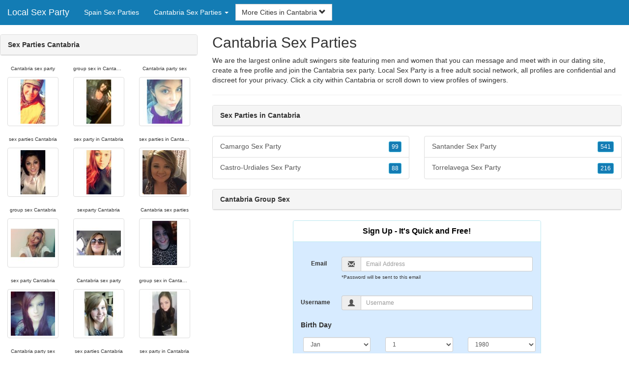

--- FILE ---
content_type: text/html; charset=UTF-8
request_url: https://local-sex-party.com/es/sex-parties-cantabria/
body_size: 4930
content:
<!DOCTYPE html>
<html lang="en">
<head>
<meta http-equiv="content-type" content="text/html; charset=UTF-8">
<meta http-equiv="X-UA-Compatible" content="IE=edge">
<META NAME="robots" CONTENT="NOARCHIVE">
<title>Sex Parties Cantabria | Cantabria Group Sex | Cantabria Sex Parties | Sex Parties in Cantabria | Cantabria Sex Party</title>
<meta name="viewport" content="width=device-width, initial-scale=1">
<meta name="description" content="We are the largest online adult swingers site featuring men and women that you can message and meet with in our dating site, create a free profile and join the Cantabria sex party.  Sex Parties Cantabria, Cantabria Group Sex, Cantabria Sex Parties, Sex Parties in Cantabria, Cantabria Sex Party">
<link rel="canonical" href="https://www.local-sex-party.com/es/sex-parties-cantabria/" />
<!-- HTML5 shim and Respond.js for IE8 support of HTML5 elements and media queries, must be included before any style/script -->
<!--[if lt IE 9]>
 <script src="https://oss.maxcdn.com/html5shiv/3.7.2/html5shiv.min.js"></script>
 <script src="https://oss.maxcdn.com/respond/1.4.2/respond.min.js"></script>
<![endif]-->
<link href="https://maxcdn.bootstrapcdn.com/bootstrap/3.4.1/css/bootstrap.min.css" rel="stylesheet">
<link href="/css/styles.min.css" rel="stylesheet">
</head>
<body>

<div class="navbar navbar-custom navbar-fixed-top">
  <div class="navbar-header"><a class="navbar-brand" href="/" title="Sex Parties">Local Sex Party</a>
      <a class="navbar-toggle" data-toggle="collapse" data-target=".navbar-collapse">
        <span class="icon-bar"></span>
        <span class="icon-bar"></span>
        <span class="icon-bar"></span>
      </a>
  </div>

  <div class="navbar-collapse collapse">
      <ul class="nav navbar-nav">
        <li class="active"><a href="/es/" title="Spain Sex Parties">Spain Sex Parties</a></li>

	<li class="dropdown">
          <a href="#" class="dropdown-toggle" data-toggle="dropdown" role="button" aria-expanded="false">Cantabria Sex Parties <span class="caret"></span></a>
          <ul class="dropdown-menu scrollable-menu" role="menu">
	    <li><a href="./" title="Sex Parties Cantabria">Sex Parties Cantabria</a></li><li class="divider"></li><li><a href="/es/sex-parties-andalusia/" title="Sex Parties Andalusia">Sex Parties Andalusia</a></li><li><a href="/es/sex-parties-aragon/" title="Sex Parties Aragon">Sex Parties Aragon</a></li><li><a href="/es/sex-parties-asturias/" title="Sex Parties Asturias">Sex Parties Asturias</a></li><li><a href="/es/sex-parties-balearic-islands/" title="Sex Parties Balearic Islands">Sex Parties Balearic Islands</a></li><li><a href="/es/sex-parties-basque-country/" title="Sex Parties Basque Country">Sex Parties Basque Country</a></li><li><a href="/es/sex-parties-canary-islands/" title="Sex Parties Canary Islands">Sex Parties Canary Islands</a></li><li><a href="/es/sex-parties-cantabria/" title="Sex Parties Cantabria">Sex Parties Cantabria</a></li><li><a href="/es/sex-parties-castille-and-leon/" title="Sex Parties Castille and Leon">Sex Parties Castille and Leon</a></li><li><a href="/es/sex-parties-castille-la-mancha/" title="Sex Parties Castille-La Mancha">Sex Parties Castille-La Mancha</a></li><li><a href="/es/sex-parties-catalonia/" title="Sex Parties Catalonia">Sex Parties Catalonia</a></li><li><a href="/es/sex-parties-ceuta/" title="Sex Parties Ceuta">Sex Parties Ceuta</a></li><li><a href="/es/sex-parties-extremadura/" title="Sex Parties Extremadura">Sex Parties Extremadura</a></li><li><a href="/es/sex-parties-galicia/" title="Sex Parties Galicia">Sex Parties Galicia</a></li><li><a href="/es/sex-parties-la-rioja/" title="Sex Parties La Rioja">Sex Parties La Rioja</a></li><li><a href="/es/sex-parties-madrid/" title="Sex Parties Madrid">Sex Parties Madrid</a></li><li><a href="/es/sex-parties-melilla/" title="Sex Parties Melilla">Sex Parties Melilla</a></li><li><a href="/es/sex-parties-murcia/" title="Sex Parties Murcia">Sex Parties Murcia</a></li><li><a href="/es/sex-parties-navarre/" title="Sex Parties Navarre">Sex Parties Navarre</a></li><li><a href="/es/sex-parties-valencia/" title="Sex Parties Valencia">Sex Parties Valencia</a></li>
          </ul>
        </li>
      </ul>


	<form class="navbar-form">
        <div class="form-group" style="display:inline;">
          <div class="input-group">
            <div class="input-group-btn">
              <button type="button" class="btn btn-default dropdown-toggle" data-toggle="dropdown">More Cities in Cantabria <span class="glyphicon glyphicon-chevron-down"></span></button>
              <ul class="dropdown-menu scrollable-menu">
		<li><a href="/es/sex-parties-cantabria/camargo-sex-party.shtml" title="Camargo Sex Party">Camargo</a></li><li><a href="/es/sex-parties-cantabria/castro-urdiales-sex-party.shtml" title="Castro-Urdiales Sex Party">Castro-Urdiales</a></li><li><a href="/es/sex-parties-cantabria/santander-sex-party.shtml" title="Santander Sex Party">Santander</a></li><li><a href="/es/sex-parties-cantabria/torrelavega-sex-party.shtml" title="Torrelavega Sex Party">Torrelavega</a></li>
              </ul>
            </div>
          </div>
        </div>
      </form>
  </div>
</div>




<div class="container-fluid pagination-centered">

  <div class="row">
    <div class="col-xs-0 col-sm-0 col-md-4 col-lg-4 hidden-xs hidden-sm">
      <br clear=all>

      <div class="panel panel-default">
        <div class="panel-heading"><b>Sex Parties Cantabria</b></div>
      </div>

      <p>
      <div class="text-center">
	<ul class="hide-bullets">
	  <li class="col-sm-4"><p class="tinytext">Cantabria sex party</p><a href="/sex-party/courtg1994.shtml" title="Cantabria sex party" class="thumbnail"><img src="/images/client-loader.gif" data-src="/images/profiles/F/courtg1994.jpg" style="min-height:90px;height:90px;min-width:90px;width:90px" class="img-responsive lazy" alt="Cantabria sex party" /></a></li>	  <li class="col-sm-4"><p class="tinytext">group sex in Cantabria</p><a href="/sex-party/Nicolek1322.shtml" title="group sex in Cantabria" class="thumbnail"><img src="/images/client-loader.gif" data-src="/images/profiles/F/Nicolek1322.jpg" style="min-height:90px;height:90px;min-width:90px;width:90px" class="img-responsive lazy" alt="group sex in Cantabria" /></a></li>	  <li class="col-sm-4"><p class="tinytext">Cantabria party sex</p><a href="/sex-party/Amandam5.shtml" title="Cantabria party sex" class="thumbnail"><img src="/images/client-loader.gif" data-src="/images/profiles/F/Amandam5.jpg" style="min-height:90px;height:90px;min-width:90px;width:90px" class="img-responsive lazy" alt="Cantabria party sex" /></a></li>
	  <li class="col-sm-4"><p class="tinytext">sex parties Cantabria</p><a href="/sex-party/laurieannag.shtml" title="sex parties Cantabria" class="thumbnail"><img src="/images/client-loader.gif" data-src="/images/profiles/F/laurieannag.jpg" style="min-height:90px;height:90px;min-width:90px;width:90px" class="img-responsive lazy" alt="sex parties Cantabria" /></a></li>	  <li class="col-sm-4"><p class="tinytext">sex party in Cantabria</p><a href="/sex-party/Payson08.shtml" title="sex party in Cantabria" class="thumbnail"><img src="/images/client-loader.gif" data-src="/images/profiles/F/Payson08.jpg" style="min-height:90px;height:90px;min-width:90px;width:90px" class="img-responsive lazy" alt="sex party in Cantabria" /></a></li>	  <li class="col-sm-4"><p class="tinytext">sex parties in Cantabria</p><a href="/sex-party/Shaniajamie28.shtml" title="sex parties in Cantabria" class="thumbnail"><img src="/images/client-loader.gif" data-src="/images/profiles/F/Shaniajamie28.jpg" style="min-height:90px;height:90px;min-width:90px;width:90px" class="img-responsive lazy" alt="sex parties in Cantabria" /></a></li>
	  <li class="col-sm-4"><p class="tinytext">group sex Cantabria</p><a href="/sex-party/Lo1517.shtml" title="group sex Cantabria" class="thumbnail"><img src="/images/client-loader.gif" data-src="/images/profiles/F/Lo1517.jpg" style="min-height:90px;height:90px;min-width:90px;width:90px" class="img-responsive lazy" alt="group sex Cantabria" /></a></li>	  <li class="col-sm-4"><p class="tinytext">sexparty Cantabria</p><a href="/sex-party/ry_elle.shtml" title="sexparty Cantabria" class="thumbnail"><img src="/images/client-loader.gif" data-src="/images/profiles/F/ry_elle.jpg" style="min-height:90px;height:90px;min-width:90px;width:90px" class="img-responsive lazy" alt="sexparty Cantabria" /></a></li>	  <li class="col-sm-4"><p class="tinytext">Cantabria sex parties</p><a href="/sex-party/jbpatterson11.shtml" title="Cantabria sex parties" class="thumbnail"><img src="/images/client-loader.gif" data-src="/images/profiles/F/jbpatterson11.jpg" style="min-height:90px;height:90px;min-width:90px;width:90px" class="img-responsive lazy" alt="Cantabria sex parties" /></a></li>
	  <li class="col-sm-4"><p class="tinytext">sex party Cantabria</p><a href="/sex-party/Amberxoxo29.shtml" title="sex party Cantabria" class="thumbnail"><img src="/images/client-loader.gif" data-src="/images/profiles/F/Amberxoxo29.jpg" style="min-height:90px;height:90px;min-width:90px;width:90px" class="img-responsive lazy" alt="sex party Cantabria" /></a></li>	  <li class="col-sm-4"><p class="tinytext">Cantabria sex party</p><a href="/sex-party/Jessthom89.shtml" title="Cantabria sex party" class="thumbnail"><img src="/images/client-loader.gif" data-src="/images/profiles/F/Jessthom89.jpg" style="min-height:90px;height:90px;min-width:90px;width:90px" class="img-responsive lazy" alt="Cantabria sex party" /></a></li>	  <li class="col-sm-4"><p class="tinytext">group sex in Cantabria</p><a href="/sex-party/4n6owl.shtml" title="group sex in Cantabria" class="thumbnail"><img src="/images/client-loader.gif" data-src="/images/profiles/F/4n6owl.jpg" style="min-height:90px;height:90px;min-width:90px;width:90px" class="img-responsive lazy" alt="group sex in Cantabria" /></a></li>
	  <li class="col-sm-4"><p class="tinytext">Cantabria party sex</p><a href="/sex-party/Risk06.shtml" title="Cantabria party sex" class="thumbnail"><img src="/images/client-loader.gif" data-src="/images/profiles/F/Risk06.jpg" style="min-height:90px;height:90px;min-width:90px;width:90px" class="img-responsive lazy" alt="Cantabria party sex" /></a></li>	  <li class="col-sm-4"><p class="tinytext">sex parties Cantabria</p><a href="/sex-party/ashleyrose85.shtml" title="sex parties Cantabria" class="thumbnail"><img src="/images/client-loader.gif" data-src="/images/profiles/F/ashleyrose85.jpg" style="min-height:90px;height:90px;min-width:90px;width:90px" class="img-responsive lazy" alt="sex parties Cantabria" /></a></li>	  <li class="col-sm-4"><p class="tinytext">sex party in Cantabria</p><a href="/sex-party/Rebecca6601.shtml" title="sex party in Cantabria" class="thumbnail"><img src="/images/client-loader.gif" data-src="/images/profiles/F/Rebecca6601.jpg" style="min-height:90px;height:90px;min-width:90px;width:90px" class="img-responsive lazy" alt="sex party in Cantabria" /></a></li>
	  <li class="col-sm-4"><p class="tinytext">sex parties in Cantabria</p><a href="/sex-party/F1004773.shtml" title="sex parties in Cantabria" class="thumbnail"><img src="/images/client-loader.gif" data-src="/images/profiles/F/F1004773.jpg" style="min-height:90px;height:90px;min-width:90px;width:90px" class="img-responsive lazy" alt="sex parties in Cantabria" /></a></li>	  <li class="col-sm-4"><p class="tinytext">group sex Cantabria</p><a href="/sex-party/Karatechick7.shtml" title="group sex Cantabria" class="thumbnail"><img src="/images/client-loader.gif" data-src="/images/profiles/F/Karatechick7.jpg" style="min-height:90px;height:90px;min-width:90px;width:90px" class="img-responsive lazy" alt="group sex Cantabria" /></a></li>	  <li class="col-sm-4"><p class="tinytext">sexparty Cantabria</p><a href="/sex-party/sammie1218.shtml" title="sexparty Cantabria" class="thumbnail"><img src="/images/client-loader.gif" data-src="/images/profiles/F/sammie1218.jpg" style="min-height:90px;height:90px;min-width:90px;width:90px" class="img-responsive lazy" alt="sexparty Cantabria" /></a></li>
	  <li class="col-sm-4"><p class="tinytext">sexparty Cantabria</p><a href="/sex-party/nebhusker.shtml" title="sexparty Cantabria" class="thumbnail"><img src="/images/client-loader.gif" data-src="/images/profiles/M/nebhusker.jpg" style="min-height:90px;height:90px;min-width:90px;width:90px" class="img-responsive lazy" alt="sexparty Cantabria" /></a></li>	  <li class="col-sm-4"><p class="tinytext">sex parties Cantabria</p><a href="/sex-party/dieasel1987.shtml" title="sex parties Cantabria" class="thumbnail"><img src="/images/client-loader.gif" data-src="/images/profiles/M/dieasel1987.jpg" style="min-height:90px;height:90px;min-width:90px;width:90px" class="img-responsive lazy" alt="sex parties Cantabria" /></a></li>	  <li class="col-sm-4"><p class="tinytext">Cantabria sex parties</p><a href="/sex-party/Leo2524.shtml" title="Cantabria sex parties" class="thumbnail"><img src="/images/client-loader.gif" data-src="/images/profiles/M/Leo2524.jpg" style="min-height:90px;height:90px;min-width:90px;width:90px" class="img-responsive lazy" alt="Cantabria sex parties" /></a></li>
	  <li class="col-sm-4"><p class="tinytext">sex parties in Cantabria</p><a href="/sex-party/capsguy.shtml" title="sex parties in Cantabria" class="thumbnail"><img src="/images/client-loader.gif" data-src="/images/profiles/M/capsguy.jpg" style="min-height:90px;height:90px;min-width:90px;width:90px" class="img-responsive lazy" alt="sex parties in Cantabria" /></a></li>	  <li class="col-sm-4"><p class="tinytext">Cantabria party sex</p><a href="/sex-party/SniperABN.shtml" title="Cantabria party sex" class="thumbnail"><img src="/images/client-loader.gif" data-src="/images/profiles/M/SniperABN.jpg" style="min-height:90px;height:90px;min-width:90px;width:90px" class="img-responsive lazy" alt="Cantabria party sex" /></a></li>	  <li class="col-sm-4"><p class="tinytext">group sex in Cantabria</p><a href="/sex-party/boredguy868.shtml" title="group sex in Cantabria" class="thumbnail"><img src="/images/client-loader.gif" data-src="/images/profiles/M/boredguy868.jpg" style="min-height:90px;height:90px;min-width:90px;width:90px" class="img-responsive lazy" alt="group sex in Cantabria" /></a></li>

	</ul>
      </div>
      </p>
    </div>


    <div class="col-xs-12 col-sm-12 col-md-8 col-lg-8">
      <h2>Cantabria Sex Parties</h2>
      <p>
        We are the largest online adult swingers site featuring men and women that you can message and meet with in our dating site, create a free profile and join the Cantabria sex party. 
        Local Sex Party is a free adult social network, all profiles are confidential and discreet for your privacy. Click a city within <a href="./" title="Cantabria" class=mutedlinks onclick="tagz.style.display='block';">Cantabria</a> or scroll down to view profiles of swingers. 
      </p>

      
      <hr>

      <div class="panel panel-default">
        <div class="panel-heading"><b>Sex Parties in Cantabria</b></div>
      </div>

      <div class="row">
        <div class="col-xs-6">
	  <div class="list-group">
  	  <a href="/es/sex-parties-cantabria/camargo-sex-party.shtml" title="Camargo Sex Party" class="list-group-item clearfix">Camargo Sex Party <span class="pull-right"><button class="btn btn-xs btn-info">99</button></span></a><a href="/es/sex-parties-cantabria/castro-urdiales-sex-party.shtml" title="Castro-Urdiales Sex Party" class="list-group-item clearfix">Castro-Urdiales Sex Party <span class="pull-right"><button class="btn btn-xs btn-info">88</button></span></a>
          </div>
        </div>
        <div class="col-xs-6">
	  <div class="list-group">
  	  <a href="/es/sex-parties-cantabria/santander-sex-party.shtml" title="Santander Sex Party" class="list-group-item clearfix">Santander Sex Party <span class="pull-right"><button class="btn btn-xs btn-info">541</button></span></a><a href="/es/sex-parties-cantabria/torrelavega-sex-party.shtml" title="Torrelavega Sex Party" class="list-group-item clearfix">Torrelavega Sex Party <span class="pull-right"><button class="btn btn-xs btn-info">216</button></span></a>
          </div>
        </div>
      </div>

      <div class="panel panel-default">
        <div class="panel-heading"><b>Cantabria Group Sex</b></div>
      </div>

      <div class="col-xs-12 col-sm-12 col-md-12 col-lg-12">
        



<div style="margin-top:1px;" class="col-lg-8 col-lg-offset-2 col-md-10 col-md-offset-1 col-sm-12 col-xs-12">
  <div class="panel panel-info" style="background-color: #D7EBFF;">
    <div class="panel-heading" style="background-color: #FFFFFF;">
      <div class="panel-title text-center" style="background-color: #FFFFFF; color: #000000;"><b>Sign Up - It's Quick and Free!</b>
      </div>
    </div>
    <div style="padding-top:30px" class="panel-body">
      <form class="form-horizontal" role="form" method="POST" action="/register/join.cgi">

        <input type="hidden" name="cid" value="join">
        <input type="hidden" name="eid" value="name">
        <input type="hidden" name="key" value="">

        <div class="form-group form-group-sm">
          <label class="col-xs-0 hidden-xs col-sm-0 hidden-sm col-md-2 col-lg-2 control-label" for="email">Email</label>
          <div class="col-xs-12 col-sm-12 col-md-10 col-lg-10">
            <div style="margin-bottom: 5px" class="input-group">
              <span class="input-group-addon"><i class="glyphicon glyphicon-envelope"></i></span>
              <input id="email" aria-label="Email" type="text" class="form-control" name="email" value="" placeholder="Email Address" required>
            </div>
            <div style="margin-bottom: 5px" class="input-group">
              <p class="tinytext">*Password will be sent to this email</p>
            </div>
          </div>
        </div>
        <div class="form-group form-group-sm">
          <label class="col-sm-0 hidden-xs col-sm-0 hidden-sm col-md-2 col-lg-2 control-label" for="username">Username</label>
          <div class="col-xs-12 col-sm-12 col-md-10 col-lg-10">
            <div style="margin-bottom: 5px" class="input-group">
              <span class="input-group-addon"><i class="glyphicon glyphicon-user"></i></span>
              <input id="username" aria-label="Username" type="text" class="form-control" name="username" value="" placeholder="Username" required>
            </div>
          </div>
        </div>



        <div style="margin-bottom: 5px" class="input-group">
          <label>Birth Day </label>
        </div>
        <div class="row">
          <div class="col-xs-7 col-md-4">
            <select class="form-control input-sm" name="mm" aria-label="Month" style="margin: 5px">
              <option value="01" SELECTED>Jan</option>
              <option value="02">Feb</option>
              <option value="03">Mar</option>
              <option value="04">Apr</option>
              <option value="05">May</option>
              <option value="06">Jun</option>
              <option value="07">Jul</option>
              <option value="08">Aug</option>
              <option value="09">Sep</option>
              <option value="10">Oct</option>
              <option value="11">Nov</option>
              <option value="12">Dec</option>
            </select>
          </div>
          <div class="col-xs-5 col-md-4">
            <select class="form-control input-sm" name="dd" aria-label="Day" style="margin: 5px">
              <option value="01" SELECTED>1</option>
              <option value="02">2</option>
              <option value="03">3</option>
              <option value="04">4</option>
              <option value="05">5</option>
              <option value="06">6</option>
              <option value="07">7</option>
              <option value="08">8</option>
              <option value="09">9</option>
              <option value="10">10</option>
              <option value="11">11</option>
              <option value="12">12</option>
              <option value="13">13</option>
              <option value="14">14</option>
              <option value="15">15</option>
              <option value="16">16</option>
              <option value="17">17</option>
              <option value="18">18</option>
              <option value="19">19</option>
              <option value="20">20</option>
              <option value="21">21</option>
              <option value="22">22</option>
              <option value="23">23</option>
              <option value="24">24</option>
              <option value="25">25</option>
              <option value="26">26</option>
              <option value="27">27</option>
              <option value="28">28</option>
              <option value="29">29</option>
              <option value="30">30</option>
              <option value="31">31</option>
            </select>
          </div>
          <div class="col-xs-12 col-md-4">
            <select class="form-control input-sm" name="yy" aria-label="Year" style="margin: 5px">
              <option value="2015">2015</option>
              <option value="2014">2014</option>
              <option value="2013">2013</option>
              <option value="2012">2012</option>
              <option value="2011">2011</option>
              <option value="2010">2010</option>
              <option value="2009">2009</option>
              <option value="2008">2008</option>
              <option value="2007">2007</option>
              <option value="2006">2006</option>
              <option value="2005">2005</option>
              <option value="2004">2004</option>
              <option value="2003">2003</option>
              <option value="2002">2002</option>
              <option value="2001">2001</option>
              <option value="2000">2000</option>
              <option value="1999">1999</option>
              <option value="1998">1998</option>
              <option value="1997">1997</option>
              <option value="1996">1996</option>
              <option value="1995">1995</option>
              <option value="1994">1994</option>
              <option value="1993">1993</option>
              <option value="1992">1992</option>
              <option value="1991">1991</option>
              <option value="1990">1990</option>
              <option value="1989">1989</option>
              <option value="1988">1988</option>
              <option value="1987">1987</option>
              <option value="1986">1986</option>
              <option value="1985">1985</option>
              <option value="1984">1984</option>
              <option value="1983">1983</option>
              <option value="1982">1982</option>
              <option value="1981">1981</option>
              <option value="1980" SELECTED>1980</option>
              <option value="1979">1979</option>
              <option value="1978">1978</option>
              <option value="1977">1977</option>
              <option value="1976">1976</option>
              <option value="1975">1975</option>
              <option value="1974">1974</option>
              <option value="1973">1973</option>
              <option value="1972">1972</option>
              <option value="1971">1971</option>
              <option value="1970">1970</option>
              <option value="1969">1969</option>
              <option value="1968">1968</option>
              <option value="1967">1967</option>
              <option value="1966">1966</option>
              <option value="1965">1965</option>
              <option value="1964">1964</option>
              <option value="1963">1963</option>
              <option value="1962">1962</option>
              <option value="1961">1961</option>
              <option value="1960">1960</option>
              <option value="1959">1959</option>
              <option value="1958">1958</option>
              <option value="1957">1957</option>
              <option value="1956">1956</option>
              <option value="1955">1955</option>
              <option value="1954">1954</option>
              <option value="1953">1953</option>
              <option value="1952">1952</option>
              <option value="1951">1951</option>
              <option value="1950">1950</option>
              <option value="1949">1949</option>
              <option value="1948">1948</option>
              <option value="1947">1947</option>
              <option value="1946">1946</option>
              <option value="1945">1945</option>
              <option value="1944">1944</option>
              <option value="1943">1943</option>
              <option value="1942">1942</option>
              <option value="1941">1941</option>
              <option value="1940">1940</option>
              <option value="1939">1939</option>
              <option value="1938">1938</option>
              <option value="1937">1937</option>
              <option value="1936">1936</option>
              <option value="1935">1935</option>
              <option value="1934">1934</option>
              <option value="1933">1933</option>
              <option value="1932">1932</option>
              <option value="1931">1931</option>
              <option value="1930">1930</option>
              <option value="1929">1929</option>
              <option value="1928">1928</option>
              <option value="1927">1927</option>
              <option value="1926">1926</option>
              <option value="1925">1925</option>
              <option value="1924">1924</option>
              <option value="1923">1923</option>
              <option value="1922">1922</option>
              <option value="1921">1921</option>
              <option value="1920">1920</option>
              <option value="1919">1919</option>
              <option value="1918">1918</option>
              <option value="1917">1917</option>
              <option value="1916">1916</option>
              <option value="1915">1915</option>
            </select>
          </div>
        </div>
        <div class="form-group">
          <div class="col-md-12 control">
            <br>
            <div style="border-top: 1px solid#888; padding-top:15px; font-size:85%"></div>
            <small>By choosing to continue, I certify I am at least 18 years old and have read and agree to the <a href="https://adultfriendfinder.com/go/page/terms_of_use.html" rel="nofollow" target="_blank">terms of use</a> and <a href="https://adultfriendfinder.com/go/page/privacy.html" rel="nofollow" target="_blank">privacy policy</a>, and further consent to the use of <a href="https://adultfriendfinder.com/go/page/privacy.html?iframeanchor=sec2" rel="nofollow" target="_blank">cookies</a>.</small>
          </div>
        </div>
        <div style="margin-top:10px" class="form-group">
          <div class="col-sm-12 controls">
            <button class="btn btn-sm btn-block btn-primary" type="submit">Register</button>
          </div>
        </div>
      </form>
    </div>
  </div>
</div>

<br clear=all>


      </div>

      <BR CLEAR=ALL>

      <div class="panel panel-default">
        <div class="panel-heading"><b>Cantabria Sex Party</b></div>
      </div>

      <!-- Tags -->
      <div style=display:none id=tagz>
      <h5 class="title">Cantabria Sex Parties, Sex Party in Cantabria, Group Sex Cantabria, Cantabria Sex Party, Sex Party Cantabria</h5>
      </div>

    </div>

  </div>
</div>

<BR><BR>
<div class="footer">
<div class="container">
  <div class="row">
  <div class="col-md-12">
    <div class="footer-copyright">Copyright &copy; 2021 <a href="/" title="Sex Parties">Local Sex Party</a> | <a href="/es/" title="Spain Sex Parties">Spain Sex Parties</a> | <a href="./" title="Cantabria Sex Parties">Cantabria Sex Parties</a> | <a href="/privacy.shtml" rel="nofollow">Privacy Policy</a> | <a href="/terms.shtml" rel="nofollow">Terms of Use</a> | <a href="/2257.shtml" rel="nofollow">2257 Compliance Statement</a></div>
  </div>
  </div>
</div>
</div>

<!-- script references -->
<script src="https://ajax.googleapis.com/ajax/libs/jquery/3.6.1/jquery.min.js"></script>

<script src="https://maxcdn.bootstrapcdn.com/bootstrap/3.4.1/js/bootstrap.min.js"></script>

<!-- Trigger LazyLoading Via lazysizes 5.3.2 -->
<script>
window.lazySizesConfig = window.lazySizesConfig || {};
window.lazySizesConfig.init = false;
</script>
<script src="https://cdnjs.cloudflare.com/ajax/libs/lazysizes/5.3.2/lazysizes.min.js"></script>
<script>
 lazySizes.cfg.lazyClass = 'lazy';
 $(document).ready(function() {lazySizes.init();});
</script>

</body>
</html>
